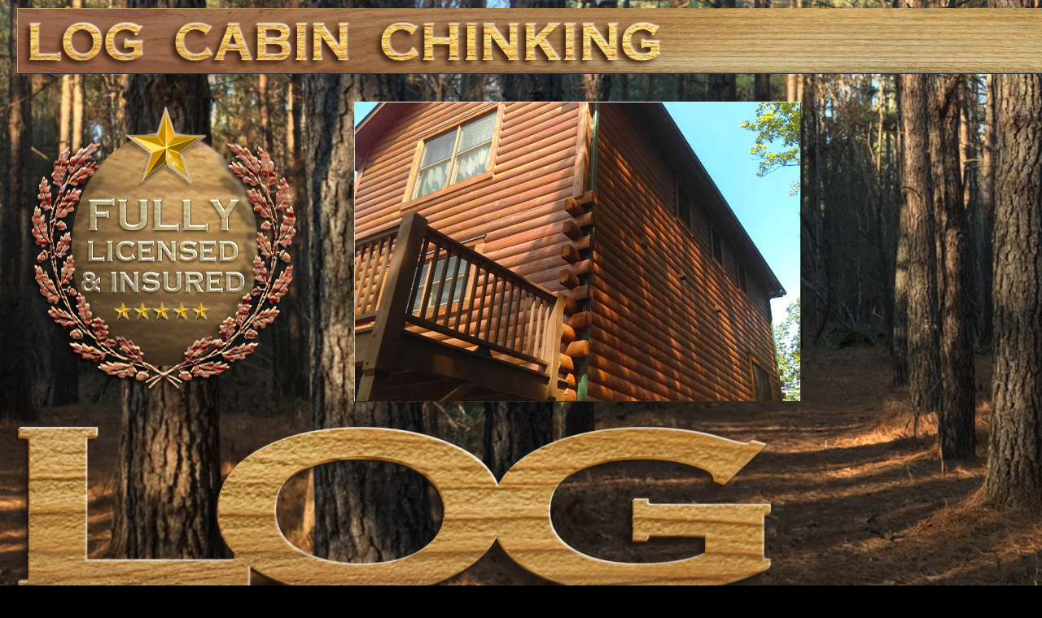

--- FILE ---
content_type: text/html; charset=UTF-8
request_url: https://loghomerepair.eastwoodllc.com/cgi-bin/f/logcabinchinking.pl?
body_size: 28017
content:
 <!DOCTYPE HTML PUBLIC "-//W3C//DTD HTML 4.01 Transitional//EN">
<HTML>
<HEAD>
<TITLE>Log Cabin Chinking | Log Home Repairs And  Log Cabin Restoration | eastwoodllc.com </TITLE>
<LINK REL="SHORTCUT ICON" HREF="https://loghomerepair.eastwoodllc.com/favicon.ico">
<link rel="stylesheet" href="https://loghomerepair.eastwoodllc.com/img/centerstylessl.css" type="text/css" media="screen"/>
<link rel="canonical" HREF="https://loghomerepair.eastwoodllc.com/cgi-bin/f/logcabinchinking.pl" />
<meta http-equiv="content-type" content="text/html; charset=UTF-8">
<META NAME="description" Content="Log Cabin Chinking Log Home Maintenance  Log Cabin Repair and Log Replacement For Your Log Home Log Home Repairs And  Log Cabin Restoration | eastwoodllc.com">
<META NAME="keywords" Content="Log Home Repair, Log Home Restoration, Log Cabin Restoration, Log Home Staining, Log Cabin Staining, Log Cabin Chinking, Log Home Caulking, Log Home Living, Log Cabin Maintenance, Log Cabin Media Blasting, Log Home Media Blasting, Log Home Maintenance, Log Replacement, Log Reface Repair, Log Home Repair Images, Search, ">
<META NAME="Author" Content="Powered By Makatary | All Images And Content &copy; Copyright eastwoodllc.com and their respective owners">
<META NAME="GOOGLEBOT" content="INDEX, FOLLOW">
<META NAME="Rating" CONTENT="general">
<META NAME="Revisit-After" CONTENT="8 Days">
<META NAME="Robots" CONTENT="All">
<script language=JavaScript src="https://loghomerepair.eastwoodllc.com/img/alts.graphics.logcabinchinking.js" type=text/javascript></script> 
</HEAD>
<STYLE>
 BODY {
COLOR: #EAE3E3;
FONT-FAMILY: Arial, Helvetica, sans-serif; 
font-size: 9pt;
 SCROLLBAR-base-color:#140E0A;
 SCROLLBAR-3d-light-color:#951F33;
 SCROLLBAR-arrow-color:#000000;
 SCROLLBAR-darkshadow-color:#000000;
 SCROLLBAR-face-color:#B40A0A;
 SCROLLBAR-highlight-color:#111111;
 SCROLLBAR-shadow-color:#A90303;
 SCROLLBAR-track-color:#140E0A;} 
         .hot {BORDER-RIGHT:#0F2251 1px solid; BORDER-TOP:#657396 1px solid; BORDER-LEFT:#657396 1px solid; BORDER-BOTTOM:#0F2251 1px solid; BORDER-THICKNESS: 1px}
 A:hover .hot {BORDER-RIGHT:#767C86 1px solid; BORDER-TOP:#C8CAD7 1px solid; BORDER-LEFT:#C8CAD7 1px solid; BORDER-BOTTOM:#767C86 1px solid; BORDER-THICKNESS: 1px}
 A:link   {color:}
 A:visited{color:}
 A:hover  {color:#EAE3E3}
 A{text-decoration:none}
 #horizon {text-align: center;position: absolute;top: 38; left: -502px; width: 100%; height: 1px; overflow: visible; display: block;}
 #content{width: 250px; height: 70px; margin-left: 0px; position: absolute; top: -35px; left: 50%; visibility: visible;}
 #midtext { text-align: middle;position:relative;top:0; left:0; width:1003; height:500; padding:0px; font-size:15pt; border:0px solid black;color:white;font-weight:bold;}
</STYLE>
<script language="JavaScript"><!--
Xhover =
  (((navigator.appName == "Netscape") &&
  (parseInt(navigator.appVersion) >= 3 )) ||
  ((navigator.appName == "Microsoft Internet Explorer") &&
  (parseInt(navigator.appVersion) >= 4 )));
function Xpreload(img)
{
var a=new Image(); a.src=img; return a;
}
 if(Xhover) { Mnav4n=Xpreload("https://loghomerepair.eastwoodllc.com/img/poweredby.one.jpg"); Mnav4h=Xpreload("https://loghomerepair.eastwoodllc.com/img/poweredby.two.jpg"); }
 if(Xhover) { Xnav4n=Xpreload("https://loghomerepair.eastwoodllc.com/img/makatary.one.gif"); Xnav4h=Xpreload("https://loghomerepair.eastwoodllc.com/img/makatary.two.gif"); }
// -->
</script>
<BODY  BACKGROUND="https://loghomerepair.eastwoodllc.com/img/bg.jpg"   marginheight="0" marginwidth="0" leftmargin="0" topmargin="0" BGCOLOR="#140E0A" TEXT="#EAE3E3" LINK="#EAE3E3" VLINK="#EAE3E3" ALINK="#EAE3E3">
<script language=JavaScript src="https://loghomerepair.eastwoodllc.com/js/table.js" type=text/javascript></script> 
<SPAN ID="Log Home Repair" STYLE="position:absolute; BACKGROUND-IMAGE: url(https://www.eastwoodllc.com/log_home_maintenance/topnav_fullbar.jpg); top:0; left:0; width:100%; height:1376; padding:0px; font-size:15pt; border:0px solid black;>
<TABLE  marginheight="0" marginwidth="0" leftmargin="0" width="1003" height="250" topmargin="3" align="left" border="0">
</TABLE>
</SPAN>
<DIV ID="Log Cabin Repair" STYLE="position:absolute; BACKGROUND-IMAGE: url(https://www.eastwoodllc.com/log_home_maintenance/log_home_repair_logdoctors_logo.jpg); top:0; left:0; width:1003; height:1376; padding:0px; font-size:15pt; border:0px solid black;  color:white; text-align:middle; font-weight:bold; "></DIV>

<div ID="Log Home Repairs" style="position:absolute;background-image: url(https://loghomerepair.eastwoodllc.com/logrepair/clear.gif); top:11; left:22; height:79px; width:980px; border: 0px; solid black;">
<TABLE marginheight="0" marginwidth="0" leftmargin="0" topmargin="0" border="0">
<script type="text/javascript">
//BEGIN Log Home Repairs Slide Show //
new fadeshow(logcabinchinking, 980, 79, 0, 3500, 0)
</script>
</TABLE></DIV>




</CENTER> 
<DIV ID="text" STYLE="position:absolute; top:300; left:-288; width:285; height:600; padding:0px; font-size:15pt; border:0px solid black;    filter:progid:DXImageTransform.Microsoft.Fade(duration=0.5,overlap=1.0); color:#EAE3E3; text-align:middle; font-weight:bold; "> 
<span style="position:relative;" top:0;  width:285; height:600; padding:0px; font-size:15pt; border:1px solid black;>
<TD><table cellspacing="1" cols="0" cellpadding="2" height="35" background="https://loghomerepair.eastwoodllc.com/img/bgtable1R.gif" align="center" border="0" width="285" > 
<A href="https://loghomerepair.eastwoodllc.com/cgi-bin/welcome.pl?" language="JavaScript"  onMouseover="changeto(event, '#000000');" onMouseout="self.status='       Makatary Software  ';changeto(event, '')";self.status='     ';" onClick="changeto(event, '')";>
<TD height="35" width="285" align="middle" cellspacing="6" cols="4" cellpadding="0">
<A href="https://loghomerepair.eastwoodllc.com/cgi-bin/welcome.pl?" language="JavaScript"  onMouseover="changeto(event, '#000000');" onMouseout="self.status='       Makatary Software  ';changeto(event, '')";self.status='     ';" onClick="changeto(event, '')";><B><FONT SIZE=3px;> Main Menu </FONT></B></A></TD></A> 
</TABLE></TD><TR> 
<TD width="285" align="middle" ><B><FONT SIZE=3px;> &nbsp; </FONT></B></TD><TR>
<TD><table cellspacing="2" cols="0" cellpadding="2" height="35" align="center" border="0" width="285"> 
<TD height="35" align="middle" cellspacing="1" cols="0" cellpadding="2">
<B><font size="1"><FONT COLOR="#EAE3E3"> Log Cabin Chinking  </FONT></FONT></B></A></TD></A> 
</TABLE></TD> 
<TD><TABLE cellspacing="1" cols="0" cellpadding="0" background="https://loghomerepair.eastwoodllc.com/img/clear.gif"><TD cellspacing="2" cols="0" cellpadding="2" height="5" width="100%"></TD><TD></TD></TABLE></TD><TR>
<TR> 
<TR><TD><table cellspacing="1" cols="0" cellpadding="1" height="2"  align="center" border="0" width="285"> 
<TD><IMG SRC="https://loghomerepair.eastwoodllc.com/img/clear.gif" height="1" width="1" alt="Log Cabin Chinking"></TD>
</TABLE></TD> 
<TR> 
<TD><TABLE cellspacing="1" cols="0" cellpadding="0" background="https://loghomerepair.eastwoodllc.com/img/clear.gif"><TD cellspacing="2" cols="0" cellpadding="2" height="1" width="100%"></TD></TABLE></TD><TR>
<TD><table cellspacing="1" cols="0" cellpadding="2" height="35" background="https://loghomerepair.eastwoodllc.com/img/bgtable1R.gif" align="center" border="0" width="285" > 
<A href="https://loghomerepair.eastwoodllc.com/cgi-bin/f/loghomerepair.pl?"  language="JavaScript"  onMouseover="changeto(event, '#000000');" onMouseout="self.status='       Makatary Software  ';changeto(event, '')";self.status='     ';" onClick="changeto(event, '')";>
<TD height="35" BGCOLOR="" align="middle" cellspacing="1" cols="0" cellpadding="2">
<A href="https://loghomerepair.eastwoodllc.com/cgi-bin/f/loghomerepair.pl?"  language="JavaScript"  onMouseover="changeto(event, '#000000');" onMouseout="self.status='       Makatary Software  ';changeto(event, '')";self.status='     ';" onClick="changeto(event, '')";><B><FONT SIZE=3px;>Log Home Repair</FONT></B></A></TD></A> 
</TABLE></TD> 
<TR> 
<TD><TABLE cellspacing="1" cols="0" cellpadding="0" background="https://loghomerepair.eastwoodllc.com/img/clear.gif"><TD cellspacing="2" cols="0" cellpadding="2" height="1" width="100%"></TD></TABLE></TD><TR>
<TD><table cellspacing="1" cols="0" cellpadding="2" height="35" background="https://loghomerepair.eastwoodllc.com/img/bgtable1R.gif" align="center" border="0" width="285" > 
<A href="https://loghomerepair.eastwoodllc.com/cgi-bin/f/loghomerestoration.pl?"  language="JavaScript"  onMouseover="changeto(event, '#000000');" onMouseout="self.status='       Makatary Software  ';changeto(event, '')";self.status='     ';" onClick="changeto(event, '')";>
<TD height="35" BGCOLOR="" align="middle" cellspacing="1" cols="0" cellpadding="2">
<A href="https://loghomerepair.eastwoodllc.com/cgi-bin/f/loghomerestoration.pl?"  language="JavaScript"  onMouseover="changeto(event, '#000000');" onMouseout="self.status='       Makatary Software  ';changeto(event, '')";self.status='     ';" onClick="changeto(event, '')";><B><FONT SIZE=3px;>Log Home Restoration</FONT></B></A></TD></A> 
</TABLE></TD> 
<TR> 
<TD><TABLE cellspacing="1" cols="0" cellpadding="0" background="https://loghomerepair.eastwoodllc.com/img/clear.gif"><TD cellspacing="2" cols="0" cellpadding="2" height="1" width="100%"></TD></TABLE></TD><TR>
<TD><table cellspacing="1" cols="0" cellpadding="2" height="35" background="https://loghomerepair.eastwoodllc.com/img/bgtable1R.gif" align="center" border="0" width="285" > 
<A href="https://loghomerepair.eastwoodllc.com/cgi-bin/f/logcabinrestoration.pl?"  language="JavaScript"  onMouseover="changeto(event, '#000000');" onMouseout="self.status='       Makatary Software  ';changeto(event, '')";self.status='     ';" onClick="changeto(event, '')";>
<TD height="35" BGCOLOR="" align="middle" cellspacing="1" cols="0" cellpadding="2">
<A href="https://loghomerepair.eastwoodllc.com/cgi-bin/f/logcabinrestoration.pl?"  language="JavaScript"  onMouseover="changeto(event, '#000000');" onMouseout="self.status='       Makatary Software  ';changeto(event, '')";self.status='     ';" onClick="changeto(event, '')";><B><FONT SIZE=3px;>Log Cabin Restoration</FONT></B></A></TD></A> 
</TABLE></TD> 
<TR> 
<TD><TABLE cellspacing="1" cols="0" cellpadding="0" background="https://loghomerepair.eastwoodllc.com/img/clear.gif"><TD cellspacing="2" cols="0" cellpadding="2" height="1" width="100%"></TD></TABLE></TD><TR>
<TD><table cellspacing="1" cols="0" cellpadding="2" height="35" background="https://loghomerepair.eastwoodllc.com/img/bgtable1R.gif" align="center" border="0" width="285" > 
<A href="https://loghomerepair.eastwoodllc.com/cgi-bin/f/loghomestaining.pl?"  language="JavaScript"  onMouseover="changeto(event, '#000000');" onMouseout="self.status='       Makatary Software  ';changeto(event, '')";self.status='     ';" onClick="changeto(event, '')";>
<TD height="35" BGCOLOR="" align="middle" cellspacing="1" cols="0" cellpadding="2">
<A href="https://loghomerepair.eastwoodllc.com/cgi-bin/f/loghomestaining.pl?"  language="JavaScript"  onMouseover="changeto(event, '#000000');" onMouseout="self.status='       Makatary Software  ';changeto(event, '')";self.status='     ';" onClick="changeto(event, '')";><B><FONT SIZE=3px;>Log Home Staining</FONT></B></A></TD></A> 
</TABLE></TD> 
<TR> 
<TD><TABLE cellspacing="1" cols="0" cellpadding="0" background="https://loghomerepair.eastwoodllc.com/img/clear.gif"><TD cellspacing="2" cols="0" cellpadding="2" height="1" width="100%"></TD></TABLE></TD><TR>
<TD><table cellspacing="1" cols="0" cellpadding="2" height="35" background="https://loghomerepair.eastwoodllc.com/img/bgtable1R.gif" align="center" border="0" width="285" > 
<A href="https://loghomerepair.eastwoodllc.com/cgi-bin/f/logcabinstaining.pl?"  language="JavaScript"  onMouseover="changeto(event, '#000000');" onMouseout="self.status='       Makatary Software  ';changeto(event, '')";self.status='     ';" onClick="changeto(event, '')";>
<TD height="35" BGCOLOR="" align="middle" cellspacing="1" cols="0" cellpadding="2">
<A href="https://loghomerepair.eastwoodllc.com/cgi-bin/f/logcabinstaining.pl?"  language="JavaScript"  onMouseover="changeto(event, '#000000');" onMouseout="self.status='       Makatary Software  ';changeto(event, '')";self.status='     ';" onClick="changeto(event, '')";><B><FONT SIZE=3px;>Log Cabin Staining</FONT></B></A></TD></A> 
</TABLE></TD> 
<TR> 
<TD><TABLE cellspacing="1" cols="0" cellpadding="0" background="https://loghomerepair.eastwoodllc.com/img/clear.gif"><TD cellspacing="2" cols="0" cellpadding="2" height="1" width="100%"></TD></TABLE></TD><TR>
<TD><table cellspacing="1" cols="0" cellpadding="1" height="4" background="https://loghomerepair.eastwoodllc.com/img/topthin.gif" align="center" border="0" width="285"> 
<TD align="middle" cellspacing="1" cols="0" cellpadding="1"></TD>
</TABLE></TD> 
<TR><TD><table cellspacing="1" cols="0" cellpadding="1" height="4" background="https://loghomerepair.eastwoodllc.com/img/topthin.gif" align="center" border="0" width="285"> 
<TD align="middle" cellspacing="1" cols="0" cellpadding="1"></TD>
</TABLE></TD> 
<TR><TD><table cellspacing="1" cols="0" cellpadding="2" height="35" background="" align="center" border="0" width="285"> 
<TD height="35" BGCOLOR="#000000" align="middle" cellspacing="1" cols="0" cellpadding="2">
<B><FONT SIZE=3px;>Log Cabin Chinking</FONT></B></TD> 
</TABLE></TD> 
<TR><TD><table cellspacing="1" cols="0" cellpadding="1" height="4" background="https://loghomerepair.eastwoodllc.com/img/botthin.gif" align="center" border="0" width="285"> 
<TD align="middle" cellspacing="1" cols="0" cellpadding="1"></TD>
</TABLE></TD> 
<TR><TD><table cellspacing="1" cols="0" cellpadding="1" height="4" background="https://loghomerepair.eastwoodllc.com/img/botthin.gif" align="center" border="0" width="285"> 
<TD align="middle" cellspacing="1" cols="0" cellpadding="1"></TD>
</TABLE></TD> 
<TR> 
<TD><TABLE cellspacing="1" cols="0" cellpadding="0" background="https://loghomerepair.eastwoodllc.com/img/clear.gif"><TD cellspacing="2" cols="0" cellpadding="2" height="1" width="100%"></TD></TABLE></TD><TR>
<TD><table cellspacing="1" cols="0" cellpadding="2" height="35" background="https://loghomerepair.eastwoodllc.com/img/bgtable1R.gif" align="center" border="0" width="285" > 
<A href="https://loghomerepair.eastwoodllc.com/cgi-bin/f/loghomecaulking.pl?"  language="JavaScript"  onMouseover="changeto(event, '#000000');" onMouseout="self.status='       Makatary Software  ';changeto(event, '')";self.status='     ';" onClick="changeto(event, '')";>
<TD height="35" BGCOLOR="" align="middle" cellspacing="1" cols="0" cellpadding="2">
<A href="https://loghomerepair.eastwoodllc.com/cgi-bin/f/loghomecaulking.pl?"  language="JavaScript"  onMouseover="changeto(event, '#000000');" onMouseout="self.status='       Makatary Software  ';changeto(event, '')";self.status='     ';" onClick="changeto(event, '')";><B><FONT SIZE=3px;>Log Home Caulking</FONT></B></A></TD></A> 
</TABLE></TD> 
<TR> 
<TD><TABLE cellspacing="1" cols="0" cellpadding="0" background="https://loghomerepair.eastwoodllc.com/img/clear.gif"><TD cellspacing="2" cols="0" cellpadding="2" height="1" width="100%"></TD></TABLE></TD><TR>
<TD><table cellspacing="1" cols="0" cellpadding="2" height="35" background="https://loghomerepair.eastwoodllc.com/img/bgtable1R.gif" align="center" border="0" width="285" > 
<A href="https://loghomerepair.eastwoodllc.com/cgi-bin/f/loghomeliving.pl?"  language="JavaScript"  onMouseover="changeto(event, '#000000');" onMouseout="self.status='       Makatary Software  ';changeto(event, '')";self.status='     ';" onClick="changeto(event, '')";>
<TD height="35" BGCOLOR="" align="middle" cellspacing="1" cols="0" cellpadding="2">
<A href="https://loghomerepair.eastwoodllc.com/cgi-bin/f/loghomeliving.pl?"  language="JavaScript"  onMouseover="changeto(event, '#000000');" onMouseout="self.status='       Makatary Software  ';changeto(event, '')";self.status='     ';" onClick="changeto(event, '')";><B><FONT SIZE=3px;>Log Home Living</FONT></B></A></TD></A> 
</TABLE></TD> 
<TR> 
<TD><TABLE cellspacing="1" cols="0" cellpadding="0" background="https://loghomerepair.eastwoodllc.com/img/clear.gif"><TD cellspacing="2" cols="0" cellpadding="2" height="1" width="100%"></TD></TABLE></TD><TR>
<TD><table cellspacing="1" cols="0" cellpadding="2" height="35" background="https://loghomerepair.eastwoodllc.com/img/bgtable1R.gif" align="center" border="0" width="285" > 
<A href="https://loghomerepair.eastwoodllc.com/cgi-bin/f/logcabinmaintenance.pl?"  language="JavaScript"  onMouseover="changeto(event, '#000000');" onMouseout="self.status='       Makatary Software  ';changeto(event, '')";self.status='     ';" onClick="changeto(event, '')";>
<TD height="35" BGCOLOR="" align="middle" cellspacing="1" cols="0" cellpadding="2">
<A href="https://loghomerepair.eastwoodllc.com/cgi-bin/f/logcabinmaintenance.pl?"  language="JavaScript"  onMouseover="changeto(event, '#000000');" onMouseout="self.status='       Makatary Software  ';changeto(event, '')";self.status='     ';" onClick="changeto(event, '')";><B><FONT SIZE=3px;>Log Cabin Maintenance</FONT></B></A></TD></A> 
</TABLE></TD> 
<TR> 
<TD><TABLE cellspacing="1" cols="0" cellpadding="0" background="https://loghomerepair.eastwoodllc.com/img/clear.gif"><TD cellspacing="2" cols="0" cellpadding="2" height="1" width="100%"></TD></TABLE></TD><TR>
<TD><table cellspacing="1" cols="0" cellpadding="2" height="35" background="https://loghomerepair.eastwoodllc.com/img/bgtable1R.gif" align="center" border="0" width="285" > 
<A href="https://loghomerepair.eastwoodllc.com/cgi-bin/f/logcabinmediablasting.pl?"  language="JavaScript"  onMouseover="changeto(event, '#000000');" onMouseout="self.status='       Makatary Software  ';changeto(event, '')";self.status='     ';" onClick="changeto(event, '')";>
<TD height="35" BGCOLOR="" align="middle" cellspacing="1" cols="0" cellpadding="2">
<A href="https://loghomerepair.eastwoodllc.com/cgi-bin/f/logcabinmediablasting.pl?"  language="JavaScript"  onMouseover="changeto(event, '#000000');" onMouseout="self.status='       Makatary Software  ';changeto(event, '')";self.status='     ';" onClick="changeto(event, '')";><B><FONT SIZE=3px;>Log Cabin Media Blasting</FONT></B></A></TD></A> 
</TABLE></TD> 
<TR> 
<TD><TABLE cellspacing="1" cols="0" cellpadding="0" background="https://loghomerepair.eastwoodllc.com/img/clear.gif"><TD cellspacing="2" cols="0" cellpadding="2" height="1" width="100%"></TD></TABLE></TD><TR>
<TD><table cellspacing="1" cols="0" cellpadding="2" height="35" background="https://loghomerepair.eastwoodllc.com/img/bgtable1R.gif" align="center" border="0" width="285" > 
<A href="https://loghomerepair.eastwoodllc.com/cgi-bin/f/loghomemediablasting.pl?"  language="JavaScript"  onMouseover="changeto(event, '#000000');" onMouseout="self.status='       Makatary Software  ';changeto(event, '')";self.status='     ';" onClick="changeto(event, '')";>
<TD height="35" BGCOLOR="" align="middle" cellspacing="1" cols="0" cellpadding="2">
<A href="https://loghomerepair.eastwoodllc.com/cgi-bin/f/loghomemediablasting.pl?"  language="JavaScript"  onMouseover="changeto(event, '#000000');" onMouseout="self.status='       Makatary Software  ';changeto(event, '')";self.status='     ';" onClick="changeto(event, '')";><B><FONT SIZE=3px;>Log Home Media Blasting</FONT></B></A></TD></A> 
</TABLE></TD> 
<TR> 
<TD><TABLE cellspacing="1" cols="0" cellpadding="0" background="https://loghomerepair.eastwoodllc.com/img/clear.gif"><TD cellspacing="2" cols="0" cellpadding="2" height="1" width="100%"></TD></TABLE></TD><TR>
<TD><table cellspacing="1" cols="0" cellpadding="2" height="35" background="https://loghomerepair.eastwoodllc.com/img/bgtable1R.gif" align="center" border="0" width="285" > 
<A href="https://loghomerepair.eastwoodllc.com/cgi-bin/f/loghomemaintenance.pl?"  language="JavaScript"  onMouseover="changeto(event, '#000000');" onMouseout="self.status='       Makatary Software  ';changeto(event, '')";self.status='     ';" onClick="changeto(event, '')";>
<TD height="35" BGCOLOR="" align="middle" cellspacing="1" cols="0" cellpadding="2">
<A href="https://loghomerepair.eastwoodllc.com/cgi-bin/f/loghomemaintenance.pl?"  language="JavaScript"  onMouseover="changeto(event, '#000000');" onMouseout="self.status='       Makatary Software  ';changeto(event, '')";self.status='     ';" onClick="changeto(event, '')";><B><FONT SIZE=3px;>Log Home Maintenance</FONT></B></A></TD></A> 
</TABLE></TD> 
<TR> 
<TD><TABLE cellspacing="1" cols="0" cellpadding="0" background="https://loghomerepair.eastwoodllc.com/img/clear.gif"><TD cellspacing="2" cols="0" cellpadding="2" height="1" width="100%"></TD></TABLE></TD><TR>
<TD><table cellspacing="1" cols="0" cellpadding="2" height="35" background="https://loghomerepair.eastwoodllc.com/img/bgtable1R.gif" align="center" border="0" width="285" > 
<A href="https://loghomerepair.eastwoodllc.com/cgi-bin/f/logreplacement.pl?"  language="JavaScript"  onMouseover="changeto(event, '#000000');" onMouseout="self.status='       Makatary Software  ';changeto(event, '')";self.status='     ';" onClick="changeto(event, '')";>
<TD height="35" BGCOLOR="" align="middle" cellspacing="1" cols="0" cellpadding="2">
<A href="https://loghomerepair.eastwoodllc.com/cgi-bin/f/logreplacement.pl?"  language="JavaScript"  onMouseover="changeto(event, '#000000');" onMouseout="self.status='       Makatary Software  ';changeto(event, '')";self.status='     ';" onClick="changeto(event, '')";><B><FONT SIZE=3px;>Log Replacement</FONT></B></A></TD></A> 
</TABLE></TD> 
<TR> 
<TD><TABLE cellspacing="1" cols="0" cellpadding="0" background="https://loghomerepair.eastwoodllc.com/img/clear.gif"><TD cellspacing="2" cols="0" cellpadding="2" height="1" width="100%"></TD></TABLE></TD><TR>
<TD><table cellspacing="1" cols="0" cellpadding="2" height="35" background="https://loghomerepair.eastwoodllc.com/img/bgtable1R.gif" align="center" border="0" width="285" > 
<A href="https://loghomerepair.eastwoodllc.com/cgi-bin/f/logrefacerepair.pl?"  language="JavaScript"  onMouseover="changeto(event, '#000000');" onMouseout="self.status='       Makatary Software  ';changeto(event, '')";self.status='     ';" onClick="changeto(event, '')";>
<TD height="35" BGCOLOR="" align="middle" cellspacing="1" cols="0" cellpadding="2">
<A href="https://loghomerepair.eastwoodllc.com/cgi-bin/f/logrefacerepair.pl?"  language="JavaScript"  onMouseover="changeto(event, '#000000');" onMouseout="self.status='       Makatary Software  ';changeto(event, '')";self.status='     ';" onClick="changeto(event, '')";><B><FONT SIZE=3px;>Log Reface Repair</FONT></B></A></TD></A> 
</TABLE></TD> 
<TR> 
<TD><TABLE cellspacing="1" cols="0" cellpadding="0" background="https://loghomerepair.eastwoodllc.com/img/clear.gif"><TD cellspacing="2" cols="0" cellpadding="2" height="1" width="100%"></TD></TABLE></TD><TR>
<TD><table cellspacing="1" cols="0" cellpadding="2" height="35" background="https://loghomerepair.eastwoodllc.com/img/bgtable1R.gif" align="center" border="0" width="285" > 
<A href="https://loghomerepair.eastwoodllc.com/cgi-bin/f/loghomerepairimages.pl?"  language="JavaScript"  onMouseover="changeto(event, '#000000');" onMouseout="self.status='       Makatary Software  ';changeto(event, '')";self.status='     ';" onClick="changeto(event, '')";>
<TD height="35" BGCOLOR="" align="middle" cellspacing="1" cols="0" cellpadding="2">
<A href="https://loghomerepair.eastwoodllc.com/cgi-bin/f/loghomerepairimages.pl?"  language="JavaScript"  onMouseover="changeto(event, '#000000');" onMouseout="self.status='       Makatary Software  ';changeto(event, '')";self.status='     ';" onClick="changeto(event, '')";><B><FONT SIZE=3px;>Log Home Repair Images</FONT></B></A></TD></A> 
</TABLE></TD> 
<TD><table cellspacing="1" cols="0" cellpadding="2" height="35" background="https://loghomerepair.eastwoodllc.com/img/bgtable1R.gif" align="center" border="0" width="285" > 
<A href="https://loghomerepair.eastwoodllc.com/cgi-bin/f/search.pl?" language="JavaScript"  onMouseover="changeto(event, '#000000');" onMouseout="self.status='       Makatary Software  ';changeto(event, '')";self.status='     ';" onClick="changeto(event, '')";>
<TD height="35" BGCOLOR="" align="middle" cellspacing="1" cols="0" cellpadding="2">
<A href="https://loghomerepair.eastwoodllc.com/cgi-bin/f/search.pl?" language="JavaScript"  onMouseover="changeto(event, '#000000');" onMouseout="self.status='       Makatary Software  ';changeto(event, '')";self.status='     ';" onClick="changeto(event, '')";><B><FONT SIZE=3px;>Search</FONT></B></A></TD></A> 
</TABLE></TD> 
<TR> 
<TD><TABLE cellspacing="1" cols="0" cellpadding="0" background="https://loghomerepair.eastwoodllc.com/img/clear.gif"><TD cellspacing="2" cols="0" cellpadding="2" height="1" width="100%"></TD></TABLE></TD><TR>
<TD><table cellspacing="1" cols="0" cellpadding="2" height="35" background="https://loghomerepair.eastwoodllc.com/img/bgtable1R.gif" align="center" border="0" width="285" > 
<A href="https://loghomerepair.eastwoodllc.com/cgi-bin/f/contactus.pl?"  language="JavaScript"  onMouseover="changeto(event, '#000000');" onMouseout="self.status='       Makatary Software  ';changeto(event, '')";self.status='     ';" onClick="changeto(event, '')";>
<TD height="35"  align="middle" cellspacing="1" cols="0" cellpadding="2">
<A href="https://loghomerepair.eastwoodllc.com/cgi-bin/f/contactus.pl?"  language="JavaScript"  onMouseover="changeto(event, '#000000');" onMouseout="self.status='       Makatary Software  ';changeto(event, '')";self.status='     ';" onClick="changeto(event, '')";><B><FONT SIZE=3px;>Contact Us</FONT></B></A></TD></A> 
</TABLE></TD> 
</TABLE></SPAN></DIV> 
<DIV ID="talky" STYLE="position:absolute; top:955; left:25; width:75%; height:330; padding:6px; font-size:15pt; border:0px solid black;>
<DIV ID="NHUMB" STYLE="position:absolute; top:;  left:40; width:95%; height:12; padding:4px; font-size:12pt; border:0px solid black; color:#EAE3E3; text-align:left; font-weight:bold;"> 
<end="Table Trap"></td></TABLE>
</TABLE>
<P> 
<font size="7px"><font color="#ECE1D1">Log Chinking</font></font><br><img src="https://www.loghomerepair.trade/logchinking/Log_Home_Chinking.jpg" height="333" vspace="6" alt="Log Chinking" width="750" border="1" class="hot"><font size="+3"><br>Log Chinking is the common bond between log home owners and log cabin care takers. Log Chinking is used to seal out all of the elements from entering your log home. Same rule applies for log cabin care takers --log  chinking can reduce drafts and your utility bills! What's not to love?<P>Log home Chinking can keep the bugs and other undesirable elements out of your log home as well. <P>Call the LogDoctors today <a href="tel:855-349-5647"><font color="#F2CC47"><b>(855) 349-5647 </b></font></a> <br>to discuss your log chinking project.<P>-Dave</font><BR><font size="2">Log Chinking And Log Repair Specialist</font><P>
<P><BR> 
<CENTER><BR><IMG SRC="https://loghomerepair.eastwoodllc.com/img/thin.gif" vspace="1"  alt="Log Home Repairs And  Log Cabin Restoration | eastwoodllc.com" width="398" height="4" border="0"> 
<BR><FONT SIZE=4px;><B><FONT COLOR="#EAE3E3"> For Assistance: (865) 606-0586   </B></FONT><BR> 
<IMG SRC="https://loghomerepair.eastwoodllc.com/img/thin.gif" vspace="7"  alt="Log Home Repairs And  Log Cabin Restoration | eastwoodllc.com" width="398" height="4" border="0"><BR><a href="https://loghomerepair.eastwoodllc.com/ai/index.html" language="JavaScript" onmouseover="if(Xhover) document['Mnav4'].src=Mnav4h.src" onmouseout="if(Xhover) document['Mnav4'].src=Mnav4n.src"><img src="https://loghomerepair.eastwoodllc.com/img/poweredby.one.jpg" alt="poweredby makatary" width="398" height="28" border="0" class="hot" name="Mnav4" ></a></TD>
</CENTER><BR> 
<P><BR> 
<P><BR> 
<P><BR> 
</DIV> 
</BODY>
</HTML>


--- FILE ---
content_type: text/css
request_url: https://loghomerepair.eastwoodllc.com/img/centerstylessl.css
body_size: 45641
content:
@import url(https://fonts.googleapis.com/css?family=Raleway:400,700);/*!

Theme Name: Log Doctors Images
Theme URI: http://www.logdoctors.com/
Description: Log Doctors Log Home Repair Theme For Log Cabin Repair
Version: 2.0.0
Author: Makatary Trade World Inspired By NMS
Author URI: http://makatary.com
Tags: LOGDOCTORS, TRADEWORLD, HTML5, CSS3

html {
  font-family: sans-serif;
  line-height: 1.15;
   }
body {
margin: 0; }
article,
aside,
footer,
header,
nav,
section {
display: block; }
h1 {
font-size: 2em;
margin: 0.67em 0; }
figcaption,
figure,
main {
display: block; }
figure {
margin: 1em 40px; }
hr {
-webkit-box-sizing: content-box;
box-sizing: content-box;
height: 0;
overflow: visible;
}
pre {
font-family: monospace, monospace;
font-size: 1em;
}
a {
background-color: transparent;
-webkit-text-decoration-skip: objects;
}
a:active,
a:hover {
  outline-width: 0; }
abbr[title] {
  border-bottom: none;
  
  text-decoration: underline;
  
  -webkit-text-decoration: underline dotted;
          text-decoration: underline dotted;
   }

b,
strong {
  font-weight: inherit; }
b,
strong {
  font-weight: bolder; }
code,
kbd,
samp {
  font-family: monospace, monospace;
  font-size: 1em;
   }
dfn {
  font-style: italic; }
mark {
  background-color: #ff0;
  color: #000; }
small {
  font-size: 80%; }
sub,
sup {
  font-size: 75%;
  line-height: 0;
  position: relative;
  vertical-align: baseline; }
sub {
  bottom: -0.25em; }
sup {
  top: -0.5em; }
/* Embedded content
   ========================================================================== */
audio,
video {
  display: inline-block; }
audio:not([controls]) {
  display: none;
  height: 0; }
img {
  border-style: none; }
svg:not(:root) {
  overflow: hidden; }
details,
menu {
  display: block; }

summary {
  display: list-item; }

/* Scripting
   ========================================================================== */
/**
 * Add the correct display in IE 9-.
 */
canvas {
  display: inline-block; }

/**
 * Add the correct display in IE.
 */
template {
  display: none; }

/* Hidden
   ========================================================================== */
/**
 * Add the correct display in IE 10-.
 */
[hidden] {
  display: none; }
@font-face {

  font-style: normal; }

article .post-meta {
  margin-left: 15px;
  margin-left: 1.5rem;
  margin-right: 15px;
  margin-right: 1.5rem; }
  @media all and (min-width: 640px) {
    article .post-meta {
      margin-left: 30px;
      margin-left: 3rem;
      margin-right: 30px;
      margin-right: 3rem; } }

body {
  background: #000;
  color: #ebebeb;
  font-family: Raleway, Helvetica, Arial, sans-serif;
  font-size: 1.6em;
  
  margin: 0;
  /* 1. */
  min-width: 320px; }
  @media all and (min-width: 640px) {
    body {
      font-size: 18px;
      font-size: 1.8rem; } }

header,
.header {
  height: auto;
  min-height: 55px;
  left: 10;
  margin: 0;
  padding: 0;
  position: fixed;
  top: 0;
  width: 55%;
  z-index: 100;
  background-color: #000;
  -webkit-box-shadow: 0 0 30px 0 black;
          box-shadow: 0 0 30px 0 black; }
  @media all and (min-width: 1024px) {
    header,
    .header {
      height: 55px; } }


h1, h2, h3, h4, h5, h6 {
  color: #fff;
  font-family: "geosanslight-nmsregular", Helvetica, Arial, sans-serif;
  font-weight: 700;
  letter-spacing: 7.5px;
  letter-spacing: 0.75rem;
  text-transform: uppercase;
  margin: 0; }
  h1 a, h2 a, h3 a, h4 a, h5 a, h6 a {
    color: #a1c4ce;
    text-decoration: none;
    -webkit-transition: 0.4s color ease;
    -o-transition: 0.4s color ease;
    transition: 0.4s color ease; }
    h1 a:hover, h2 a:hover, h3 a:hover, h4 a:hover, h5 a:hover, h6 a:hover {
      color: #c3d9df; }

h1 {
  font-size: 60px;
  font-size: 6rem;
  margin-bottom: 70px;
  margin-bottom: 7rem;
  text-align: center; }

h2, h3, h4, h5, h6 {
  margin-bottom: 35px;
  margin-bottom: 3.5rem;
  margin-left: 15px;
  margin-left: 1.5rem;
  margin-right: 15px;
  margin-right: 1.5rem; }
  @media all and (min-width: 640px) {
    h2, h3, h4, h5, h6 {
      margin-bottom: 30px;
      margin-bottom: 3rem;
      margin-left: 30px;
      margin-left: 3rem;
      margin-right: 30px;
      margin-right: 3rem; } }

/* Change $heading-type-scale vairable to generate a type scale for headings based on http://type-scale.com/ */
h1 {
  font-size: 3.32151rem; }

h2 {
  font-size: 2.46038rem; }

h3 {
  font-size: 1.8225rem; }

h4 {
  font-size: 1.35rem; }

h5 {
  font-size: 1rem; }

h6 {
  font-size: 0.74074rem; }

@media all and (min-width: 640px) {
  h1 {
    font-size: 5.0625rem; }
  h2 {
    font-size: 3.375rem; }
  h3 {
    font-size: 2.25rem; }
  h4 {
    font-size: 1.5rem; }
  h5 {
    font-size: 1rem; }
  h6 {
    font-size: 0.66667rem; } }

hr {
  margin-bottom: 70px;
  margin-bottom: 7rem;
  margin-left: auto;
  margin-right: auto;
  height: 1px;
  border-color: rgba(255, 255, 255, 0.2);
  border-top: 0; }

.hr--small {
  margin-bottom: 30px;
  margin-bottom: 3rem; }

html {
  font-size: 62.5%;
  /* 1. */ }

*::-moz-selection {
  background: rgba(205, 69, 52, 0.85); }

*::selection {
  background: rgba(205, 69, 52, 0.85); }

/* IE Fix for background-attachment:fixed; bug. Source : http://stackoverflow.com/questions/27966735/why-background-image-is-moving-when-scroll-at-ie */
@media screen and (-ms-high-contrast: active), (-ms-high-contrast: none) {
  html {
    overflow: hidden;
    height: 100%; }
  body {
    overflow: auto;
    height: 100%; } }
img {
  max-width: 100%; }

.img-placeholder {
  display: inline-block;
  max-width: 100%; }

.img-placeholder--small {
  height: 70px;
  width: 70px; }

@media all and (min-width: 640px) {
  .img-placeholder--medium {
    height: 150px;
    width: 250px; } }

.img-placeholder--large {
  margin-bottom: 30px;
  margin-bottom: 3rem;
  height: 250px;
  width: 100%; }

.img-placeholder--medium,
.img-placeholder--large,
.img-placeholder--screenshot,
.img-placeholder--screenshot-large {
  padding: 8px;
  padding: 0.8rem;
  color: #b7b7b7;
  text-align: center;
  -webkit-box-align: center;
      -ms-flex-align: center;
          align-items: center;
  -webkit-box-sizing: border-box;
          box-sizing: border-box;
  display: -webkit-box;
  display: -ms-flexbox;
  display: flex;
  -webkit-box-pack: center;
      -ms-flex-pack: center;
          justify-content: center; }

.img-placeholder--screenshot {
  height: 400px;
  width: 600px; }

.img-placeholder--screenshot-large {
  margin-bottom: 30px;
  margin-bottom: 3rem;
  height: 600px;
  width: 100%; }

a {
  color: #cd4534; }
.section__content a.link--inherit {
  color: inherit;
  text-decoration: none; }

a.link--inherit {
  color: inherit;
  text-decoration: none; }
ul,
ol {
  margin-bottom: 15px;
  margin-bottom: 1.5rem;
  padding-left: 20px;
  padding-left: 2rem;
  padding-right: 20px;
  padding-right: 2rem;
  margin-left: 0;
  margin-top: 0; }
  ul li,
  ol li {
    margin-bottom: 8px;
    margin-bottom: 0.8rem; }
    @media all and (min-width: 768px) {
      ul li > p,
      ol li > p {
        margin-left: 2%; } }
    ul li ul,
    ol li ul {
      padding-top: 8px;
      padding-top: 0.8rem; }
main {
  display: block;
  padding-top: 55px; }

@media all and (min-width: 1024px) {
  nav {
    margin-top: 3px;
    margin-top: 0.3rem; } }

@media all and (max-width: 1024px) {
  nav header {
    width: 100%;
    margin-top: 55px; } }
section {
  display: block; }

p {
  margin-bottom: 15px;
  margin-bottom: 1.5rem;
  margin-left: 15px;
  margin-left: 1.5rem;
  margin-right: 15px;
  margin-right: 1.5rem;
  line-height: 1.3;
  display: block;
  margin-top: 0; }
  @media all and (min-width: 640px) {
    p {
      margin-left: 30px;
      margin-left: 3rem;
      margin-right: 30px;
      margin-right: 3rem; } }
picture {
  display: block;
  width: 100%; }
  picture img {
    display: block;
    max-width: 100%; }

.picture--feature-bg {
  bottom: 0;
  display: none;
  left: 0;
  overflow: hidden;
  position: absolute;
  right: 0;
  top: 0;
  z-index: -1; }
  @media all and (min-width: 1024px) {
    .picture--feature-bg {
      display: block; } }
  .picture--feature-bg img {
    height: auto;
    left: 50%;
    max-width: initial;
    position: absolute;
    top: 50%;
    -webkit-transform: translate(-50%, -50%);
         -o-transform: translate(-50%, -50%);
            transform: translate(-50%, -50%);
    width: 100%; }
    @media all and (min-width: 1650px) {
      .picture--feature-bg img {
        height: 100%;
        width: auto; } }
    @media all and (min-width: 1650px) {
      .picture--feature-bg img {
        top: 0;
        left: 0;
        -webkit-transform: none;
             -o-transform: none;
                transform: none; } }

video {
  max-width: 100%; }

.video--fit-cover {
  height: 100%;
  left: 0;
  -o-object-fit: cover;
     object-fit: cover;
  position: absolute;
  top: 0;
  width: 100%;
  z-index: 0;
  /**
    * Fallback for lack of `object-fit` will stretch the video
    * outside the bounds of the containing element.
    */ }
  .no-objectfit .video--fit-cover {
    height: auto;
    overflow: hidden;
    width: 100%; }
    @media all and (max-width: 1280px) {
      .no-objectfit .video--fit-cover {
        /* IE Fix */
        display: none; } }

@media all and (max-width: 1280px) {
  .no-objectfit .section--home {
    background-position: center;
    background-repeat: no-repeat;
    background-size: cover;
    margin-top: 55px;
    margin-top: 5.5rem;
    -webkit-box-sizing: border-box;
            box-sizing: border-box; } }
.alignnone {
  margin: 5px 20px 20px 0; }

.aligncenter,
div.aligncenter {
  display: block;
  margin: 5px auto 5px auto; }

.alignright {
  float: right;
  margin: 5px 0 20px 20px; }

.alignleft {
  float: left;
  margin: 5px 20px 20px 0; }

a img.alignright {
  float: right;
  margin: 5px 0 20px 20px; }

a img.alignnone {
  margin: 5px 20px 20px 0; }

a img.alignleft {
  float: left;
  margin: 5px 20px 20px 0; }

a img.aligncenter {
  display: block;
  margin-left: auto;
  margin-right: auto; }



.artbox {
  padding-bottom: 15px;
  padding-bottom: 3.5rem;
  padding-top: 15px;
  padding-top: 3.5rem;
  -webkit-artbox-sizing: border-box;
          artbox-sizing: border-box;
  display: block;
  position: relative;
  background: #001319;
  -webkit-artbox-shadow: 0px 10px 50px 0px rgba(0, 0, 0, 0.3);
          artbox-shadow: 0px 10px 50px 0px rgba(0, 0, 0, 0.3); }
  .artbox .artbox {
    -webkit-artbox-shadow: none;
            artbox-shadow: none; }
  @media all and (min-width: 1024px) {
    .artbox {
      padding: 35px;
      padding: 7rem; } }
  .artbox--overlay {
    position: relative; }
    .artbox--overlay:before {
      content: "";
      display: block;
      background: rgba(0, 19, 25, 0.25);
      position: absolute;
      top: 0;
      left: 0;
      height: 100%;
      width: 100%;
      z-index: 2; }
    .artbox--overlay * {
      position: relative;
      z-index: 3; }

.artbox--artstudio-54 {
  background-image: url(https://www.logdoctors.com/img/bg.gif); }

.box {
  padding-bottom: 35px;
  padding-bottom: 3.5rem;
  padding-top: 35px;
  padding-top: 3.5rem;
  -webkit-box-sizing: border-box;
          box-sizing: border-box;
  display: block;
  position: relative;
  background: #001319;
  -webkit-box-shadow: 0px 10px 50px 0px rgba(0, 0, 0, 0.3);
          box-shadow: 0px 10px 50px 0px rgba(0, 0, 0, 0.3); }
  .box .box {
    -webkit-box-shadow: none;
            box-shadow: none; }
  @media all and (min-width: 1024px) {
    .box {
      padding: 70px;
      padding: 7rem; } }
  .box--overlay {
    position: relative; }
    .box--overlay:before {
      content: "";
      display: block;
      background: rgba(0, 19, 25, 0.25);
      position: absolute;
      top: 0;
      left: 0;
      height: 100%;
      width: 100%;
      z-index: 2; }
    .box--overlay * {
      position: relative;
      z-index: 3; }

.box--fill-height {
  min-height: 100vh; }

.box--blue-downlow {
  background-image: url(https://www.logdoctors.com/img/bg.gif); }

.box--blue-1 {
  background-image: url(https://www.logdoctors.com/tw/bg.gif); }

.box--blue-2 {
  background-image: url(https://www.logdoctors.com/tw/bg.gif); }

.box--blue-3 {
  background-image: url(https://www.logdoctors.com/tw/bg.gif); }

.box--blue-4 {
  background-image: url(https://www.logdoctors.com/tw/bg.gif); }

.box--blue-5 {
  background-image: url(https://www.logdoctors.com/tw/bg.gif); }

.box--brown-1 {
  background-image: url(https://www.logdoctors.com/tw/bg.gif); }

.box--brown-2 {
  background-image: url(https://www.logdoctors.com/tw/bg.gif); }

.box--brown-3 {
  background-image: url(https://www.logdoctors.com/tw/bg.gif); }

.box--brown-4 {
  background-image: url(https://www.logdoctors.com/tw/bg.gif); }

.box--brown-5 {
  background-image: url(https://www.logdoctors.com/tw/bg.gif); }

.box--brown-1--large {
  background-color: #511806;
  background-image: url(https://www.logdoctors.com/tw/bg.gif); }

.box--red-1 {
  background-image: url(https://www.logdoctors.com/tw/bg.gif); }

.box--red-2 {
  background-image: url(https://www.logdoctors.com/tw/bg.gif); }

.box--red-3 {
  background-image: url(https://www.logdoctors.com/tw/bg.gif); }

.box--red-4 {
  background-image: url(https://www.logdoctors.com/tw/bg.gif); }

.box--red-5 {
  background-image: url(https://www.logdoctors.com/tw/bg.gif); }

.box--artstudio-54 {
  background-image: url(https://www.logdoctors.com/img/bg.gif); }

.box--red-1--large {
  background-color: #610832;
  background-image: url(https://www.logdoctors.com/tw/bg.gif); }

.box--yellow-1 {
  background-image: url(https://www.logdoctors.com/tw/bg.gif); }

.box--yellow-2 {
  background-image: url(https://www.logdoctors.com/tw/bg.gif); }

.box--orange-1 {
  background-image: url(https://www.logdoctors.com/tw/bg.gif); }

.box--orange-2 {
  background-image: url(https://www.logdoctors.com/tw/bg.gif); }

.box--blue {
  background-image: url(https://www.logdoctors.com/tw/bg.gif); }

.box--blue-dark {
  background-image: url(https://www.logdoctors.com/tw/bg.gif); }

.box--light-orange {
  background-image: url(https://www.logdoctors.com/tw/bg.gif); }

.box--orange {
  background-image: url(https://www.logdoctors.com/tw/bg.gif); }

.box--orange-dark {
  background-image: url(https://www.logdoctors.com/tw/bg.gif); }

.box--purple {
  background-image: url(https://www.logdoctors.com/tw/bg.gif); }

.box--purple-dark {
  background-image: url(https://www.logdoctors.com/tw/bg.gif); }

.box--red {
  background-image: url(https://www.logdoctors.com/tw/bg.gif); }

.box--blue-1,
.box--blue-2,
.box--blue-3,
.box--blue-4,
.box--blue-5,
.box--brown-1,
.box--brown-2,
.box--brown-3,
.box--brown-4,
.box--brown-5,
.box--brown-1--large,
.box--red-1,
.box--red-2,
.box--red-3,
.box--red-4,
.box--red-5,
.box--yellow-1,
.box--yellow-2,
.box--orange-1,
.box--orange-2,
.box--blue,
.box--blue-dark,
.box--light-orange,
.box--orange,
.box--orange-dark,
.box--purple,
.box--purple-dark,
.box--red {
  background-position: top center;
  background-repeat: repeat-y; }

.box--feature {
  padding-bottom: 0;
  padding-top: 40px;
  padding-top: 4rem;
  background-color: transparent;
  -webkit-box-shadow: none;
          box-shadow: none; }
  @media all and (min-width: 768px) {
    .box--feature {
      padding-top: 70px;
      padding-top: 7rem; } }
  @media all and (min-width: 1024px) {
    .box--feature {
      max-width: 50rem;
      padding-bottom: 0;
      padding-left: 0;
      padding-right: 0;
      padding-top: 0; } }
  @media all and (min-width: 1440px) {
    .box--feature {
      margin-bottom: 140px;
      margin-bottom: 14rem;
      max-width: 72rem; } }
  .box--feature .text--heading-left {
    margin-bottom: 15px;
    margin-bottom: 1.5rem;
    margin-left: 0;
    margin-right: 0;
    padding-bottom: 18px;
    padding-bottom: 1.8rem;
    padding-left: 15px;
    padding-left: 1.5rem;
    background-position: -86px 100%;
    letter-spacing: 0.4rem;
    line-height: 1.4; }
    @media all and (min-width: 640px) {
      .box--feature .text--heading-left {
        padding-left: 30px;
        padding-left: 3rem;
        background-position: -70px 100%; } }
    @media all and (min-width: 768px) {
      .box--feature .text--heading-left {
        margin-left: 0;
        margin-right: 0; } }
    @media all and (min-width: 1024px) {
      .box--feature .text--heading-left {
        padding-left: 30px;
        padding-left: 3rem;
        padding-right: 30px;
        padding-right: 3rem;
        background-position: -70px 100%;
        font-size: 2.1rem; } }
  .box--feature h2 {
    margin-bottom: 15px;
    margin-bottom: 1.5rem;
    letter-spacing: .5rem;
    line-height: 1.3; }
    @media all and (min-width: 1024px) {
      .box--feature h2 {
        margin-left: 0;
        margin-right: 0;
        font-size: 3rem; } }
    @media all and (min-width: 1440px) {
      .box--feature h2 {
        font-size: 5rem; } }
  .box--feature h3 {
    margin-bottom: 15px;
    margin-bottom: 1.5rem;
    color: #ff8400;
    font-family: Raleway, Helvetica, Arial, sans-serif;
    letter-spacing: 1px;
    line-height: 1.4;
    text-transform: initial; }
    @media all and (min-width: 1024px) {
      .box--feature h3 {
        margin-left: 0;
        margin-right: 0;
        font-size: 2rem; } }
    @media all and (min-width: 1440px) {
      .box--feature h3 {
        font-size: 2.4rem; } }
  .box--feature p {
    margin-bottom: 21px;
    margin-bottom: 2.1rem;
    line-height: 1.5; }
    .box--feature p:last-of-type {
      margin-bottom: 0; }
    @media all and (min-width: 1024px) {
      .box--feature p {
        margin-left: 0;
        margin-right: 0;
        max-width: 46rem;
        font-size: 1.6rem; } }
  .box--feature a {
    display: inline-block;
    padding-bottom: 8px;
    padding-bottom: 0.8rem;
    padding-left: 15px;
    padding-left: 1.5rem;
    padding-right: 11.2px;
    padding-right: 1.12rem;
    padding-top: 8px;
    padding-top: 0.8rem;
    font-family: "geosanslight-nmsregular", Helvetica, Arial, sans-serif;
    letter-spacing: 0.2em;
    text-decoration: none;
    text-transform: uppercase; }
  .box--feature picture {
    padding-top: 35px;
    padding-top: 3.5rem; }
    @media all and (min-width: 768px) {
      .box--feature picture {
        padding-top: 70px;
        padding-top: 7rem; } }
    @media all and (min-width: 1024px) {
      .box--feature picture {
        display: none; } }

.box--feature-list {
  *zoom: 1;
  background-color: transparent; }
  .box--feature-list:before, .box--feature-list:after {
    content: " ";
    
    display: table;
     }
  .box--feature-list:after {
    clear: both; }
  @media all and (min-width: 768px) {
    .box--feature-list {
      padding-top: 70px;
      padding-top: 7rem; } }
  @media all and (min-width: 1024px) {
    .box--feature-list {
      -webkit-box-align: start;
          -ms-flex-align: start;
              align-items: flex-start;
      display: -webkit-box;
      display: -ms-flexbox;
      display: flex;
      -ms-flex-wrap: wrap;
          flex-wrap: wrap;
      padding-left: 0;
      padding-right: 0; } }
  .box--feature-list > div {
    margin-bottom: 40px;
    margin-bottom: 4rem; }
    @media all and (min-width: 768px) {
      .box--feature-list > div {
        display: inline-block;
        float: left;
        width: 50%; } }
    @media all and (min-width: 1024px) {
      .box--feature-list > div {
        width: 33%; } }
    @media all and (min-width: 1440px) {
      .box--feature-list > div {
        display: inline-block;
        float: left;
        margin-bottom: 0;
        width: 20%;
        text-align: center; } }
    @media all and (min-width: 1024px) {
      .box--feature-list > div:last-child {
        margin-bottom: 0; } }
  @media all and (min-width: 1024px) {
    .box--feature-list h2 {
      font-size: 3rem; } }
  @media all and (min-width: 1024px) {
    .box--feature-list p {
      font-size: 1.6rem; } }

.box--feature-video {
  width: 100%; }
  @media all and (min-width: 1024px) {
    .box--feature-video {
      padding-bottom: 0; } }
  @media all and (min-width: 1280px) {
    .box--feature-video {
      display: -webkit-box;
      display: -ms-flexbox;
      display: flex;
      max-width: 100%;
      padding-bottom: 0;
      padding-top: 0; } }
  @media all and (min-width: 1280px) {
    .box--feature-video > div {
      display: inline-block;
      -webkit-box-flex: 1;
          -ms-flex: 1 0 auto;
              flex: 1 0 auto;
      margin-top: 0; } }
  @media all and (min-width: 1280px) {
    .box--feature-video > div:first-child {
      padding-top: 30px;
      padding-top: 3rem;
      width: 35%; } }
  @media all and (min-width: 1920px) {
    .box--feature-video > div:first-child {
      width: 30%; } }
  @media all and (min-width: 1280px) {
    .box--feature-video > div:last-child {
      float: right;
      width: 65%; } }
  @media all and (min-width: 1920px) {
    .box--feature-video > div:last-child {
      width: 70%; } }
  .box--feature-video .embed {
    margin-bottom: 0;
    margin-top: 35px;
    margin-top: 3.5rem; }
    @media all and (min-width: 1280px) {
      .box--feature-video .embed {
        margin-top: 0; } }

iframe {
  max-width: 100%; }

.section__content a.link--inherit {
  color: inherit;
  text-decoration: none; }

a.link--inherit {
  color: inherit;
  text-decoration: none; }

#factsheet:before,
#descriptions:before,
#history:before,
#features:before,
#trailers:before,
#images:before,
#logo:before,
#quotes:before,
#links:before,
#about:before,
#credits:before,
#contact:before {
  display: block;
  content: " ";
  margin-top: -140px;
  height: 140px;
  visibility: hidden; }

.media {
  margin-bottom: 30px;
  margin-bottom: 3rem;
  display: block;
  position: relative; }

.media__img {
  margin-right: 40px;
  margin-right: 4rem;
  -webkit-box-flex: 1;
      -ms-flex: 1 0 auto;
          flex: 1 0 auto; }


.media__img--rev {
  margin-left: 40px;
  margin-left: 4rem;
  -webkit-box-flex: 1;
      -ms-flex: 1 0 auto;
          flex: 1 0 auto;
  margin-right: 0; }

.media__img img,
.media__img--rev img {
  display: block; }

.media__body,
.media__body > :last-child {
  margin-bottom: 0; }

@media all and (min-width: 118rem) {
  .media--narrow {
    margin-left: auto;
    margin-right: auto;
    max-width: 70rem; } }

@media all and (max-width: 850px) {
  .media--stack-850 {
    display: block !important; }
    .media--stack-850 .media__img,
    .media--stack-850 .media__img--rev {
      margin-bottom: 40px;
      margin-bottom: 4rem;
      -webkit-box-flex: initial;
          -ms-flex: initial;
              flex: initial;
      float: none;
      margin-left: 0;
      margin-right: 0; }
      .media--stack-850 .media__img img,
      .media--stack-850 .media__img--rev img {
        display: inline-block; } }



.artists {
  display: block;
  margin: 0;
  position: relative;
  width: 100%;
  background-color: #172A38;
  overflow-x: hidden; }
  
  .artists--artstudio {
  max-width: 1180px;
  max-width: 118rem;
  margin-left: auto;
  margin-right: auto;
  position: relative;
  z-index: 1; }
  
  
.section {
  display: block;
  margin: 0;
  position: relative;
  width: 100%;
  overflow-x: hidden; }

.section--lighter {
  background-color: #ebebeb; }

.section--artstudio {
  max-width: 1180px;
  max-width: 20rem;
  margin-left: auto;
  margin-right: auto;
  position: relative;
  z-index: 1; }

.section--light {
  background-color: #d7d7d7; }

.section__content {
  max-width: 1180px;
  max-width: 118rem;
  margin-left: auto;
  margin-right: auto;
  position: relative;
  z-index: 1; }
  
  .section--promo .section__content {
    display: inline-block;
    margin-left: 0;
    margin-right: 0;
    max-width: none;
    padding-bottom: 0;
    padding-top: 0; }
    .section--promo .section__content img {
      display: block; }
  .section__content strong {
    color: #ffbf36;
    font-weight: 400; }
  .section__content em {
    font-style: italic; }
  .section__content p:last-child, .section__content ul:last-child, .section__content ol:last-child {
    margin-bottom: 0; }
  .section__content a {
    color: #cd4534; }
    .section__content a:hover {
      text-decoration: none; }
  .section__content ul, .section__content ol {
    line-height: 1.3; }
    @media all and (min-width: 640px) {
      .section__content ul, .section__content ol {
        font-size: 18px;
        font-size: 1.8rem;
        margin-left: 30px;
        margin-left: 3rem; } }
  @media all and (min-width: 640px) {
    .section__content hr {
      margin-left: 30px;
      margin-left: 3rem;
      margin-right: 30px;
      margin-right: 3rem; } }

.section__bg {
  height: 100%;
  left: 0;
  position: absolute;
  top: 0;
  width: 100%;
  z-index: -1; }
  .section--featured-bg .section__bg {
    position: relative; }
  .no-object-fit .section__bg img {
    height: auto;
    width: 100%; }
  .section__bg img {
    height: 100%;
    width: 100%;
    -o-object-fit: cover;
       object-fit: cover; }

.section--blank {
  background-color: #00212b; }

.section--blank-dark {
  background-color: #00181f; }

.section--blank-light {
  background-color: #002b38; }

.section--home {
  -webkit-box-align: center;
      -ms-flex-align: center;
          align-items: center;
  display: -webkit-box;
  display: -ms-flexbox;
  display: flex;
  -webkit-box-flex: 0;
      -ms-flex: 0 1 auto;
          flex: 0 1 auto;
  -webkit-box-orient: vertical;
  -webkit-box-direction: normal;
      -ms-flex-direction: column;
          flex-direction: column;
  height: 86vh;
  -webkit-box-pack: center;
      -ms-flex-pack: center;
          justify-content: center;
  min-height: 460px;
  border-bottom: 2px solid #ff8400; }
  @media all and (min-width: 1024px) {
    .section--home {
      height: 92vh;
      min-height: 600px; } }
  .section--home:before {
    content: "";
    height: 100%;
    left: 0;
    position: absolute;
    top: 0;
    width: 100%;
    pointer-events: none;
    background: -webkit-gradient(linear, left top, left bottom, color-stop(60%, transparent), to(black));
    background: -webkit-linear-gradient(top, transparent 60%, black 100%);
    background: -o-linear-gradient(top, transparent 60%, black 100%);
    background: linear-gradient(180deg, transparent 60%, black 100%); }
  .section--home h1,
  .section--home h2 {
    font-weight: 400;
    max-width: 90%;
    position: relative;
    z-index: 1;
    margin: 0 auto; }
  .section--home h1 {
    font-size: 21px;
    font-size: 2.1rem;
    letter-spacing: 7.5px;
    letter-spacing: 0.75rem;
    margin-bottom: 20px;
    margin-bottom: 2rem; }
    @media all and (min-width: 768px) {
      .section--home h1 {
        font-size: 63px;
        font-size: 6.3rem;
        letter-spacing: 15px;
        letter-spacing: 1.5rem; } }
    @media all and (min-width: 1024px) {
      .section--home h1 {
        font-size: 63px;
        font-size: 6.3rem;
        letter-spacing: 37.5px;
        letter-spacing: 3.75rem; } }
    @media all and (min-width: 1440px) {
      .section--home h1 {
        font-size: 126px;
        font-size: 12.6rem;
        letter-spacing: 37.5px;
        letter-spacing: 3.75rem; } }
  .section--home h2 {
    font-size: 15px;
    font-size: 1.5rem;
    margin-bottom: 0;
    color: #000;
    letter-spacing: 3.75px; }
    @media all and (min-width: 640px) {
      .section--home h2 {
        font-size: 15px;
        font-size: 1.5rem; } }
    @media all and (min-width: 768px) {
      .section--home h2 {
        font-size: 21px;
        font-size: 2.1rem; } }
  .section--home p {
    margin-bottom: 0;
    margin-left: 0;
    margin-right: 0; }

.section--home-video {
  height: auto;
  -webkit-box-pack: initial;
      -ms-flex-pack: initial;
          justify-content: initial;
  overflow: hidden; }
  @media all and (min-width: 1024px) {
    .section--home-video {
      height: 560px;
      -webkit-box-pack: start;
          -ms-flex-pack: start;
              justify-content: flex-start;
      min-height: initial; } }
  @media all and (min-width: 1154px) {
    .section--home-video {
      height: 635px; } }
  @media all and (min-width: 1280px) {
    .section--home-video {
      height: 710px; } }
  @media all and (min-width: 1440px) {
    .section--home-video {
      height: 800px; } }
  @media all and (min-width: 1650px) {
    .section--home-video {
      height: 910px; } }
  @media all and (min-width: 1920px) {
    .section--home-video {
      height: 1060px; } }
  .section--home-video:before {
    content: "";
    height: 100%;
    left: 0;
    position: absolute;
    top: 0;
    width: 100%;
    pointer-events: none;
    background: -webkit-gradient(linear, left top, left bottom, color-stop(40%, transparent), to(black));
    background: -webkit-linear-gradient(top, transparent 40%, black 100%);
    background: -o-linear-gradient(top, transparent 40%, black 100%);
    background: linear-gradient(180deg, transparent 40%, black 100%); }
  .section--home-video .section__content {
    height: 100%;
    left: 0;
    position: absolute;
    top: 0;
    width: 100%; }
    @media all and (min-width: 1024px) {
      .section--home-video .section__content {
        max-width: 60rem;
        position: static; } }
    @media all and (min-width: 1440px) {
      .section--home-video .section__content {
        max-width: 85rem; } }
    .section--home-video .section__content ul {
      margin-left: auto;
      margin-right: auto; }
    .section--home-video .section__content a {
      color: white; }

@media all and (min-width: 1024px) {
  .section__images {
    display: none; } }

.section__media-wrapper {
  display: none;
  height: 100%;
  left: 0;
  position: absolute;
  top: 0;
  width: 100%;
  z-index: -1; }
  @media all and (min-width: 1024px) {
    .section__media-wrapper {
      display: block; } }

.section__media {
  height: auto;
  max-width: 100%;
  overflow: hidden;
  padding-bottom: 56.25%;
  position: relative; }
  .section__media embed,
  .section__media iframe,
  .section__media object,
  .section__media video {
    height: 100%;
    left: 0;
    -o-object-fit: contain;
       object-fit: contain;
    position: absolute;
    right: 0;
    top: 0;
    width: 100%;
    /**
                * Fallback for lack of `object-fit` will stretch the video
                * outside the bounds of the containing element.
                */ }
    .no-objectfit .section__media embed, .no-objectfit
    .section__media iframe, .no-objectfit
    .section__media object, .no-objectfit
    .section__media video {
      height: 100%;
      left: 50%;
      min-width: 100%;
      right: auto;
      top: 50%;
      -webkit-transform: translate(-50%, -50%);
           -o-transform: translate(-50%, -50%);
              transform: translate(-50%, -50%);
      width: auto; }


.section--ui {
  background-color: #080e1c;
  background-image: url(https://www.logdoctors.com/tw/section-bg-ui-1920.jpg);
  background-size: cover; }

.section--feature-center,
.section--feature-left,
.section--feature-right {
  display: -webkit-box;
  display: -ms-flexbox;
  display: flex;
  border-bottom: 2px solid #ff8400; }
  @media all and (min-width: 1024px) {
    .section--feature-center,
    .section--feature-left,
    .section--feature-right {
      -webkit-box-align: center;
          -ms-flex-align: center;
              align-items: center;
      min-height: 576px; } }
  @media all and (min-width: 1440px) {
    .section--feature-center,
    .section--feature-left,
    .section--feature-right {
      -webkit-box-align: end;
          -ms-flex-align: end;
              align-items: flex-end; } }
  @media all and (min-width: 1650px) {
    .section--feature-center,
    .section--feature-left,
    .section--feature-right {
      height: 900px; } }
  .section--feature-center .section__content,
  .section--feature-left .section__content,
  .section--feature-right .section__content {
    display: -webkit-box;
    display: -ms-flexbox;
    display: flex;
    -webkit-box-pack: start;
        -ms-flex-pack: start;
            justify-content: flex-start;
    max-width: 100%;
    width: 100%;
    position: static;
    z-index: unset; }
    .section--feature-center .section__content a,
    .section--feature-left .section__content a,
    .section--feature-right .section__content a {
      color: #fff; }

.section--feature-left:before {
  content: "";
  height: 100%;
  left: 0;
  position: absolute;
  top: 0;
  width: 100%;
  pointer-events: none; }
  @media all and (min-width: 1024px) {
    .section--feature-left:before {
      background: -webkit-linear-gradient(340deg, black 30%, transparent 80%);
      background: -o-linear-gradient(340deg, black 30%, transparent 80%);
      background: linear-gradient(110deg, black 30%, transparent 80%); } }
  @media all and (min-width: 1440px) {
    .section--feature-left:before {
      background: -webkit-linear-gradient(225deg, transparent 30%, black 80%);
      background: -o-linear-gradient(225deg, transparent 30%, black 80%);
      background: linear-gradient(225deg, transparent 30%, black 80%); } }

@media all and (min-width: 1024px) {
  .section--feature-left .section__content .box {
    margin-left: 30px;
    margin-left: 3rem; } }

@media all and (min-width: 1280px) {
  .section--feature-left .section__content .box {
    margin-left: 70px;
    margin-left: 7rem; } }

@media all and (min-width: 1650px) {
  .section--feature-left .section__content .box {
    margin-left: 140px;
    margin-left: 14rem;
    margin-right: auto; } }

@media all and (min-width: 1024px) {
  .section--feature-center .section__content {
    -webkit-box-pack: center;
        -ms-flex-pack: center;
            justify-content: center; } }


.align--horizontal-center {
  margin-left: auto;
  margin-right: auto; }

.background--cover {
  background-size: cover;
  background-position: center center;
  background-repeat: no-repeat; }

.background--top {
  background-size: auto;
  background-position: top center;
  background-repeat: no-repeat; }

.background--transparent {
  background: none;
  border: none;
  -webkit-box-shadow: none;
          box-shadow: none; }

.background-color--black {
  background-color: #a1c4ce; }

.background-color--grey-dark {
  background-color: #001319; }

.background-color--grey-transparent {
  background-color: rgba(0, 19, 25, 0.5); }

.background-color--white {
  background-color: #fff; }

.background-color--red {
  background-color: #cd4534; }

.background-color--yellow {
  background-color: #ffbf36; }

.background-color--blue-dark {
  background-color: #41626c; }

.background-gradient--blue {
  background: -webkit-linear-gradient(left, rgba(161, 196, 206, 0) 0%, rgba(161, 196, 206, 0.1) 10%, rgba(161, 196, 206, 0.1) 50%, rgba(161, 196, 206, 0.1) 90%, rgba(161, 196, 206, 0) 100%);
  background: -webkit-gradient(linear, left top, right top, from(rgba(161, 196, 206, 0)), color-stop(10%, rgba(161, 196, 206, 0.1)), color-stop(50%, rgba(161, 196, 206, 0.1)), color-stop(90%, rgba(161, 196, 206, 0.1)), to(rgba(161, 196, 206, 0)));
  background: -o-linear-gradient(left, rgba(161, 196, 206, 0) 0%, rgba(161, 196, 206, 0.1) 10%, rgba(161, 196, 206, 0.1) 50%, rgba(161, 196, 206, 0.1) 90%, rgba(161, 196, 206, 0) 100%);
  background: linear-gradient(to right, rgba(161, 196, 206, 0) 0%, rgba(161, 196, 206, 0.1) 10%, rgba(161, 196, 206, 0.1) 50%, rgba(161, 196, 206, 0.1) 90%, rgba(161, 196, 206, 0) 100%); }

.border {
  border-style: solid;
  border-color: #fff;
  border-width: 1px; }

.border-width--small {
  border-width: 2px; }

.border-width--normal {
  border-width: 3px; }

.border-width--large {
  border-width: 5px; }

.display--block {
  display: block; }

.display--inline-block {
  display: inline-block; }

.display--inline {
  display: inline; }

/**
 * $FLEX
 */
.flex {
  display: -webkit-box;
  display: -ms-flexbox;
  display: flex;
  -ms-flex-wrap: wrap;
      flex-wrap: wrap; }

.flex-align--start {
  -webkit-box-align: start;
      -ms-flex-align: start;
          align-items: flex-start; }

.flex-align--center {
  -webkit-box-align: center;
      -ms-flex-align: center;
          align-items: center; }

.flex-align--end {
  -webkit-box-align: end;
      -ms-flex-align: end;
          align-items: flex-end; }

.flex-justify--center {
  -webkit-box-pack: center;
      -ms-flex-pack: center;
          justify-content: center; }

.flex-count > * {
  max-width: 100%;
  margin: 10px auto; }

@media all and (min-width: 640px) {
  .flex-count--2 > * {
    max-width: 45%;
    margin-left: 2.5%;
    margin-right: 2.5%; } }

@media all and (min-width: 640px) {
  .flex-count--3 > * {
    max-width: 30%;
    margin-left: 1.5%;
    margin-right: 1.5%; } }

@media all and (min-width: 640px) {
  .flex-count--4 > * {
    max-width: 22.5%;
    margin-left: 1.25%;
    margin-right: 1.25%; } }

@media all and (min-width: 640px) {
  .flex-count--5 > * {
    max-width: 17.5%;
    margin-left: 1.25%;
    margin-right: 1.25%; } }

@media all and (min-width: 640px) {
  .flex--tight > * {
    margin-left: 0.8rem;
    margin-right: 0.8rem; } }

@media all and (min-width: 640px) {
  .flex--tightest > * {
    margin-left: 0;
    margin-right: 0; } }

.position--absolute {
  position: absolute; }

.position--fixed {
  position: fixed; }

.position--relative {
  position: relative; }

.position--top {
  top: 0; }

.position--right {
  right: 0; }

.position--bottom {
  bottom: 0; }

.position--left {
  left: 0; }

.scroll-none {
  overflow: hidden; }

.box-sizing--border-box {
  -webkit-box-sizing: border-box;
          box-sizing: border-box; }

.height--full {
  height: 100%; }

.min-height--100 {
  min-height: 100px; }

.min-height--200 {
  min-height: 200px; }

.min-height--300 {
  min-height: 300px; }

.width--full {
  width: 100%; }

.max-width {
  max-width: 100%; }
  @media all and (min-width: 1280px) {
    .max-width--25 {
      max-width: 25%; }
    .max-width--50 {
      max-width: 50%; }
    .max-width--75 {
      max-width: 75%; }
    .max-width--100 {
      max-width: 100%; } }

.margin--bottom-none {
  margin-bottom: 0; }

.margin--bottom-small {
  margin-bottom: 15px;
  margin-bottom: 1.5rem; }

.margin--bottom-default {
  margin-bottom: 30px;
  margin-bottom: 3rem; }

.margin--bottom-huge {
  margin-bottom: 70px;
  margin-bottom: 7rem; }

.margin--bottom-gigantic {
  margin-bottom: 140px;
  margin-bottom: 14rem; }

.margin--top-none {
  margin-top: 0; }

.margin--top-small {
  margin-top: 15px;
  margin-top: 1.5rem; }

.margin--top-default {
  margin-top: 30px;
  margin-top: 3rem; }

.margin--horizontal-none {
  margin-left: 0;
  margin-right: 0; }

@media all and (min-width: 118rem) {
  .margin--left-huge-offset {
    margin-left: -70px;
    margin-left: -7rem; }
  .margin--left-gigantic-offset {
    margin-left: -210px;
    margin-left: -21rem; }
  .margin--right-huge-offset {
    margin-right: -70px;
    margin-right: -7rem; }
  .margin--right-gigantic-offset {
    margin-right: -210px;
    margin-right: -21rem; } }

.padding--none {
  padding: 0; }

.padding--tiny {
  padding: 8px;
  padding: 0.8rem; }

.padding--small {
  padding: 15px;
  padding: 1.5rem; }

.padding--base {
  padding: 30px;
  padding: 3rem; }

.padding--large {
  padding: 40px;
  padding: 4rem; }

.padding--huge {
  padding: 70px;
  padding: 7rem; }

.padding--tiny-top {
  padding-top: 8px;
  padding-top: 0.8rem; }

.padding--small-top {
  padding-top: 15px;
  padding-top: 1.5rem; }

.padding--base-top {
  padding-top: 30px;
  padding-top: 3rem; }

.padding--large-top {
  padding-top: 40px;
  padding-top: 4rem; }

.padding--huge-top {
  padding-top: 70px;
  padding-top: 7rem; }

.padding--gigantic-top {
  padding-top: 140px;
  padding-top: 14rem; }

.padding--tiny-right {
  padding-right: 8px;
  padding-right: 0.8rem; }

.padding--small-right {
  padding-right: 15px;
  padding-right: 1.5rem; }

.padding--base-right {
  padding-right: 30px;
  padding-right: 3rem; }

.padding--large-right {
  padding-right: 40px;
  padding-right: 4rem; }

.padding--huge-right {
  padding-right: 70px;
  padding-right: 7rem; }

.padding--gigantic-right {
  padding-right: 140px;
  padding-right: 14rem; }

.padding--tiny-bottom {
  padding-bottom: 8px;
  padding-bottom: 0.8rem; }

.padding--small-bottom {
  padding-bottom: 15px;
  padding-bottom: 1.5rem; }

.padding--base-bottom {
  padding-bottom: 30px;
  padding-bottom: 3rem; }

.padding--large-bottom {
  padding-bottom: 40px;
  padding-bottom: 4rem; }

.padding--huge-bottom {
  padding-bottom: 70px;
  padding-bottom: 7rem; }

.padding--gigantic-bottom {
  padding-bottom: 140px;
  padding-bottom: 14rem; }

.padding--tiny-left {
  padding-left: 8px;
  padding-left: 0.8rem; }

.padding--small-left {
  padding-left: 15px;
  padding-left: 1.5rem; }

.padding--base-left {
  padding-left: 30px;
  padding-left: 3rem; }

.padding--large-left {
  padding-left: 40px;
  padding-left: 4rem; }

.padding--huge-left {
  padding-left: 70px;
  padding-left: 7rem; }

.padding--gigantic-left {
  padding-left: 140px;
  padding-left: 14rem; }

.padding--vertical-huge {
  padding-bottom: 70px;
  padding-bottom: 7rem;
  padding-top: 70px;
  padding-top: 7rem; }

.padding--horizontal-none {
  padding-left: 0;
  padding-right: 0; }

.text--centered {
  text-align: center; }

.text--left {
  text-align: left; }

.text--right {
  text-align: right; }

.text--light {
  color: #a1c4ce; }

.text--red {
  color: #cd4534; }

.text--white {
  color: #fff; }

.text--black {
  color: #000; }

.text--geosans {
  font-family: "geosanslight-nmsregular", Helvetica, Arial, sans-serif;
  letter-spacing: 0.1em;
  text-transform: uppercase; }

.text--bold {
  font-weight: 700; }

.text--italic {
  font-style: italic; }

.text--heading-centered,
.text--heading-left,
.text--heading-right {
  padding-bottom: 30px;
  padding-bottom: 3rem;
  background-repeat: no-repeat;
  background-size: 1290px 14px; }

.text--heading-centeright {
  background-image: url(https://www.logdoctors.com/img/bg.m.gif);
  background-position: bottom center;
  text-align: center; }

.text--heading-centered {
  background-image: url(https://www.logdoctors.com/tw/heading-border-centered-3c.png);
  background-position: bottom center;
  text-align: center; }

.text--heading-left {
  background-image: url(https://www.logdoctors.com/img/heading-border-left-2.png);
  background-position: bottom left;
  text-align: left; }
  @media all and (min-width: 640px) {
    .text--heading-left {
      padding-left: 40px;
      padding-left: 4rem; } }

.text--heading-thin2 {
  background-image: url(https://www.logdoctors.com/img/heading-border-left-2.png);
  background-position: bottom left;
  text-align: left; }
  @media all and (min-width: 640px) {
    .text--heading-left {
      padding-left: 40px;
      padding-left: 4rem; } }

.text--heading-left2 {
  background-position: bottom left;
  text-align: left; }
  @media all and (min-width: 640px) {
    .text--heading-left {
      padding-left: 40px;
      padding-left: 4rem; } }

.text--highlight {
  color: #ffbf36; }

@media all and (min-width: 640px) {
  .text--narrow {
    margin-left: auto;
    margin-right: auto;
    max-width: 70rem; } }

.text--shadow {
  text-shadow: 0px 0px 20px rgba(255, 255, 255, 0.6); }

.text--caption {
  padding: 8px;
  padding: 0.8rem;
  margin-left: auto;
  margin-right: auto;
  background: #212121;
  -webkit-box-sizing: border-box;
          box-sizing: border-box; }

.text--blue-dark {
  color: #41626c; }


@font-face {

  font-style: normal; }


input[type="text"], input[type="email"] {
  padding: 5px !important;
  font-family: Raleway, Helvetica, Arial, sans-serif !important;
  font-size: 20px !important;
  font-weight: 400 !important; }


--- FILE ---
content_type: application/javascript
request_url: https://loghomerepair.eastwoodllc.com/img/alts.graphics.logcabinchinking.js
body_size: 8949
content:
var images = new Array()
function preload() {
for (i = 0; i < preload.arguments.length; i++) {
images[i] = new Image()
images[i].src = preload.arguments[i]
}
}
preload(
"https://www.eastwoodllc.com/log_home_maintenance/log_home_repair_logdoctors_logo.jpg",
"https://www.eastwoodllc.com/log_home_maintenance/topnav_fullbar.jpg",
"https://www.eastwoodllc.com/img/bg.gif"
)

Zhover =
  (((navigator.appName == "Netscape") &&
  (parseInt(navigator.appVersion) >= 3 )) ||
  ((navigator.appName == "Microsoft Internet Explorer") &&
  (parseInt(navigator.appVersion) >= 4 )));
function Xpreload(img){
var a=new Image(); a.src=img; return a;
}



var logcabinchinking=new Array() 
logcabinchinking[0]=["https://loghomerepair.eastwoodllc.com/logrepair/Log_Cabin_Chinking.jpg", "https://loghomerepair.eastwoodllc.com/cgi-bin/welcome.pl?", ""] // Log Cabin Chinking Main Menu [0] 
logcabinchinking[1]=["https://loghomerepair.eastwoodllc.com/logrepair/Log_Cabin_Chinking.jpg", "https://loghomerepair.eastwoodllc.com/cgi-bin/f/logcabinchinking.pl?", ""] // Log Cabin Chinking [3] 
logcabinchinking[2]=["https://loghomerepair.eastwoodllc.com/logrepair/Log_Home_Restoration.jpg", "https://loghomerepair.eastwoodllc.com/cgi-bin/f/loghomerestoration.pl?", ""] // Log Home Rrestoration [1] 
logcabinchinking[3]=["https://loghomerepair.eastwoodllc.com/logrepair/Log_Home_Repair.jpg", "https://loghomerepair.eastwoodllc.com/cgi-bin/f/loghomerepair.pl?", ""] // Log Home Repair [0] 
logcabinchinking[4]=["https://loghomerepair.eastwoodllc.com/logrepair/Log_Home_Staining.jpg", "https://loghomerepair.eastwoodllc.com/cgi-bin/f/loghomestaining.pl?", ""] // Log Home Staining [2] 
logcabinchinking[5]=["https://loghomerepair.eastwoodllc.com/logrepair/Log_Cabin_Chinking.jpg", "https://loghomerepair.eastwoodllc.com/cgi-bin/f/logcabinchinking.pl?", ""] // Log Cabin Chinking [3] 
logcabinchinking[6]=["https://loghomerepair.eastwoodllc.com/logrepair/Log_Cabin_Maintenance.jpg", "https://loghomerepair.eastwoodllc.com/cgi-bin/f/logcabinmaintenance.pl?", ""] // Log Cabin Maintenance [4] 
logcabinchinking[7]=["https://loghomerepair.eastwoodllc.com/logrepair/Log_Cabin_Restoration.jpg", "https://loghomerepair.eastwoodllc.com/cgi-bin/f/logcabinrestoration.pl?", ""] // Log Cabin Restoration [5] 
logcabinchinking[8]=["https://loghomerepair.eastwoodllc.com/logrepair/Log_Cabin_Staining.jpg", "https://loghomerepair.eastwoodllc.com/cgi-bin/f/logcabinstaining.pl?", ""] // Log Cabin Staining [6] 
logcabinchinking[9]=["https://loghomerepair.eastwoodllc.com/logrepair/Log_Home_Caulking.jpg", "https://loghomerepair.eastwoodllc.com/cgi-bin/f/loghomecaulking.pl?", ""] // Log Home Caulking [7] 
logcabinchinking[10]=["https://loghomerepair.eastwoodllc.com/logrepair/Log_Home_Living.jpg", "https://loghomerepair.eastwoodllc.com/cgi-bin/f/loghomeliving.pl?", ""] // Log Home Living [8] 
logcabinchinking[11]=["https://loghomerepair.eastwoodllc.com/logrepair/Log_Cabin_Chinking.jpg", "https://loghomerepair.eastwoodllc.com/cgi-bin/f/logcabinchinking.pl?", ""] // Log Cabin Chinking [3] 



var fadebgcolor="#C0A56E"
// Slide Show dynamicdrive.com Archives: https://www.dynamicdrive.com/forums/archive/index.php/t-13153.html 
//// NO EDITS BEYOND THIS POINT ////
var fadearray=new Array() //array to cache fadeshow instances
var fadeclear=new Array() //array to cache corresponding clearinterval pointers
 
var dom=(document.getElementById) //modern dom browsers
var iebrowser=document.all
 
function fadeshow(theimages, fadewidth, fadeheight, borderwidth, delay, pause, displayorder){
this.pausecheck=pause
this.mouseovercheck=0
this.delay=delay
this.degree=10 //initial opacity degree (10%)
this.curimageindex=0
this.nextimageindex=1
fadearray[fadearray.length]=this
this.slideshowid=fadearray.length-1
this.canvasbase="canvas"+this.slideshowid
this.curcanvas=this.canvasbase+"_0"
if (typeof displayorder!="undefined")
theimages.sort(function() {return 0.5 - Math.random();}) //thanks to Mike (aka Mwinter) :)
this.theimages=theimages
this.imageborder=parseInt(borderwidth)
this.postimages=new Array() //preload images
for (p=0;p<theimages.length;p++){
this.postimages[p]=new Image()
this.postimages[p].src=theimages[p][0]
}
 
var fadewidth=fadewidth+this.imageborder*2
var fadeheight=fadeheight+this.imageborder*2
 
if (iebrowser&&dom||dom) //if IE5+ or modern browsers (ie: Firefox)
document.write('<div id="master'+this.slideshowid+'" style="position:relative;width:'+fadewidth+'px;height:'+fadeheight+'px;overflow:hidden;"><div id="'+this.canvasbase+'_0" style="position:absolute;width:'+fadewidth+'px;height:'+fadeheight+'px;top:0;left:0;filter:progid:DXImageTransform.Microsoft.alpha(opacity=10);opacity:0.1;-moz-opacity:0.1;-khtml-opacity:0.1;background-color:'+fadebgcolor+'"></div><div id="'+this.canvasbase+'_1" style="position:absolute;width:'+fadewidth+'px;height:'+fadeheight+'px;top:0;left:0;filter:progid:DXImageTransform.Microsoft.alpha(opacity=10);opacity:0.1;-moz-opacity:0.1;-khtml-opacity:0.1;background-color:'+fadebgcolor+'"></div></div>')
else
document.write('<div><img name="defaultslide'+this.slideshowid+'" src="'+this.postimages[0].src+'"></div>')
 
if (iebrowser&&dom||dom) //if IE5+ or modern browsers such as Firefox
this.startit()
else{
this.curimageindex++
setInterval("fadearray["+this.slideshowid+"].rotateimage()", this.delay)
}
}

function fadepic(obj){
if (obj.degree<100){
obj.degree+=10
if (obj.tempobj.filters&&obj.tempobj.filters[0]){
if (typeof obj.tempobj.filters[0].opacity=="number") //if IE6+
obj.tempobj.filters[0].opacity=obj.degree
else //else if IE5.5-
obj.tempobj.style.filter="alpha(opacity="+obj.degree+")"
}
else if (obj.tempobj.style.MozOpacity)
obj.tempobj.style.MozOpacity=obj.degree/101
else if (obj.tempobj.style.KhtmlOpacity)
obj.tempobj.style.KhtmlOpacity=obj.degree/100
else if (obj.tempobj.style.opacity&&!obj.tempobj.filters)
obj.tempobj.style.opacity=obj.degree/101
}
else{
clearInterval(fadeclear[obj.slideshowid])
obj.nextcanvas=(obj.curcanvas==obj.canvasbase+"_0")? obj.canvasbase+"_0" : obj.canvasbase+"_1"
obj.tempobj=iebrowser? iebrowser[obj.nextcanvas] : document.getElementById(obj.nextcanvas)
obj.populateslide(obj.tempobj, obj.nextimageindex)
obj.nextimageindex=(obj.nextimageindex<obj.postimages.length-1)? obj.nextimageindex+1 : 0
setTimeout("fadearray["+obj.slideshowid+"].rotateimage()", obj.delay)
}
}
 
fadeshow.prototype.populateslide=function(picobj, picindex){
var slideHTML=""
if (this.theimages[picindex][1]!="") //if associated link exists for image
slideHTML='<a href="'+this.theimages[picindex][1]+'" target="'+this.theimages[picindex][2]+'">'
slideHTML+='<img src="'+this.postimages[picindex].src+'" border="'+this.imageborder+'px">'
if (this.theimages[picindex][1]!="") //if associated link exists for image
slideHTML+='</a>'
picobj.innerHTML=slideHTML
}
 
 
fadeshow.prototype.rotateimage=function(){
if (this.pausecheck==1) //if pause onMouseover enabled, cache object
var cacheobj=this
if (this.mouseovercheck==1)
setTimeout(function(){cacheobj.rotateimage()}, 100)
else if (iebrowser&&dom||dom){
this.resetit()
var crossobj=this.tempobj=iebrowser? iebrowser[this.curcanvas] : document.getElementById(this.curcanvas)
crossobj.style.zIndex++
fadeclear[this.slideshowid]=setInterval("fadepic(fadearray["+this.slideshowid+"])",50)
this.curcanvas=(this.curcanvas==this.canvasbase+"_0")? this.canvasbase+"_1" : this.canvasbase+"_0"
}
else{
var ns4imgobj=document.images['defaultslide'+this.slideshowid]
ns4imgobj.src=this.postimages[this.curimageindex].src
}
this.curimageindex=(this.curimageindex<this.postimages.length-1)? this.curimageindex+1 : 0
}
 
fadeshow.prototype.resetit=function(){
this.degree=10
var crossobj=iebrowser? iebrowser[this.curcanvas] : document.getElementById(this.curcanvas)
if (crossobj.filters&&crossobj.filters[0]){
if (typeof crossobj.filters[0].opacity=="number") //if IE6+
crossobj.filters(0).opacity=this.degree
else //else if IE5.5-
crossobj.style.filter="alpha(opacity="+this.degree+")"
}
else if (crossobj.style.MozOpacity)
crossobj.style.MozOpacity=this.degree/101
else if (crossobj.style.KhtmlOpacity)
crossobj.style.KhtmlOpacity=this.degree/100
else if (crossobj.style.opacity&&!crossobj.filters)
crossobj.style.opacity=this.degree/101
}
 
 
fadeshow.prototype.startit=function(){
var crossobj=iebrowser? iebrowser[this.curcanvas] : document.getElementById(this.curcanvas)
this.populateslide(crossobj, this.curimageindex)
if (this.pausecheck==1){ //IF SLIDESHOW SHOULD PAUSE ONMOUSEOVER
var cacheobj=this
var crossobjcontainer=iebrowser? iebrowser["master"+this.slideshowid] : document.getElementById("master"+this.slideshowid)
crossobjcontainer.onmouseover=function(){cacheobj.mouseovercheck=1}
crossobjcontainer.onmouseout=function(){cacheobj.mouseovercheck=0}
}
this.rotateimage()
}


--- FILE ---
content_type: application/javascript
request_url: https://loghomerepair.eastwoodllc.com/js/table.js
body_size: 1413
content:
/***********************************************
* Highlight Table Cells Script- � Dynamic Drive DHTML code library (www.dynamicdrive.com)
* Visit http://www.dynamicDrive.com for hundreds of DHTML scripts
* This notice must stay intact for legal use
***********************************************/
//Specify highlight behavior. "TD" to highlight table cells, "TR" to highlight the entire row:
var highlightbehavior="TD"
var ns6=document.getElementById&&!document.all
var ie=document.all
function changeto(e,highlightcolor){
source=ie? event.srcElement : e.target
if (source.tagName=="TABLE")
return
while(source.tagName!=highlightbehavior && source.tagName!="HTML")
source=ns6? source.parentNode : source.parentElement
if (source.style.backgroundColor!=highlightcolor&&source.id!="ignore")
source.style.backgroundColor=highlightcolor
}
function contains_ns6(master, slave) { //check if slave is contained by master
while (slave.parentNode)
if ((slave = slave.parentNode) == master)
return true;
return false;
}
function changeback(e,originalcolor){
if (ie&&(event.fromElement.contains(event.toElement)||source.contains(event.toElement)||source.id=="ignore")||source.tagName=="TABLE")
return
else if (ns6&&(contains_ns6(source, e.relatedTarget)||source.id=="ignore"))
return
if (ie&&event.toElement!=source||ns6&&e.relatedTarget!=source)
source.style.backgroundColor=originalcolor
}